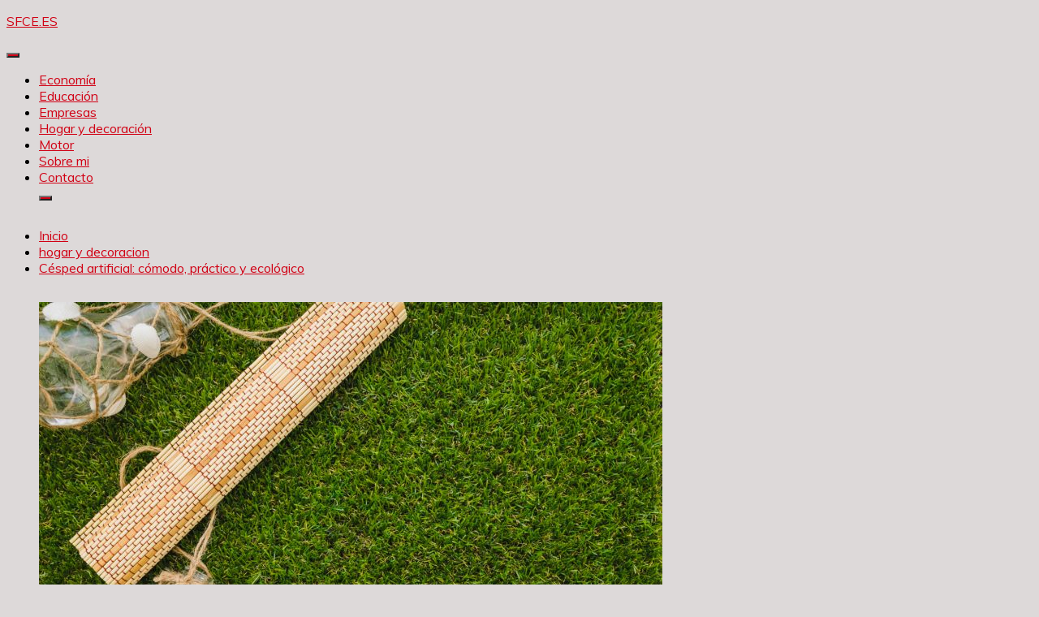

--- FILE ---
content_type: text/html; charset=UTF-8
request_url: https://sfce.es/hogar-y-decoracion/cesped-artificial-comodo-practico-y-ecologico/
body_size: 18503
content:
<!doctype html>
<html lang="es">
<head>
	<meta charset="UTF-8">
	<meta name="viewport" content="width=device-width, initial-scale=1">
	<link rel="profile" href="https://gmpg.org/xfn/11">

	<meta name='robots' content='index, follow, max-image-preview:large, max-snippet:-1, max-video-preview:-1' />
	<style>img:is([sizes="auto" i], [sizes^="auto," i]) { contain-intrinsic-size: 3000px 1500px }</style>
	
	<!-- This site is optimized with the Yoast SEO plugin v23.8 - https://yoast.com/wordpress/plugins/seo/ -->
	<title>▷ Césped artificial: cómodo, práctico y ecológico | Actualizado enero 2026</title>
	<meta name="description" content="➤ Césped artificial: cómodo, práctico y ecológico ☝ La empresa InterCésped ofrece a sus clientes un tipo exclusivo de césped artificial diseñado con materiales reciclables, que facilita un diseño de ... ➤" />
	<link rel="canonical" href="https://sfce.es/hogar-y-decoracion/cesped-artificial-comodo-practico-y-ecologico/" />
	<meta property="og:locale" content="es_ES" />
	<meta property="og:type" content="article" />
	<meta property="og:title" content="▷ Césped artificial: cómodo, práctico y ecológico | Actualizado enero 2026" />
	<meta property="og:description" content="➤ Césped artificial: cómodo, práctico y ecológico ☝ La empresa InterCésped ofrece a sus clientes un tipo exclusivo de césped artificial diseñado con materiales reciclables, que facilita un diseño de ... ➤" />
	<meta property="og:url" content="https://sfce.es/hogar-y-decoracion/cesped-artificial-comodo-practico-y-ecologico/" />
	<meta property="og:site_name" content="SFCE.ES" />
	<meta property="article:published_time" content="2022-12-29T08:06:27+00:00" />
	<meta property="og:image" content="https://sfce.es/wp-content/uploads/2022/12/Cesped-artificial-comodo-practico-y-ecologico.jpg" />
	<meta property="og:image:width" content="768" />
	<meta property="og:image:height" content="512" />
	<meta property="og:image:type" content="image/jpeg" />
	<meta name="author" content="Patricia Gómez" />
	<meta name="twitter:card" content="summary_large_image" />
	<meta name="twitter:label1" content="Escrito por" />
	<meta name="twitter:data1" content="Patricia Gómez" />
	<meta name="twitter:label2" content="Tiempo de lectura" />
	<meta name="twitter:data2" content="3 minutos" />
	<script type="application/ld+json" class="yoast-schema-graph">{"@context":"https://schema.org","@graph":[{"@type":"Article","@id":"https://sfce.es/hogar-y-decoracion/cesped-artificial-comodo-practico-y-ecologico/#article","isPartOf":{"@id":"https://sfce.es/hogar-y-decoracion/cesped-artificial-comodo-practico-y-ecologico/"},"author":{"name":"Patricia Gómez","@id":"https://sfce.es/#/schema/person/740643886ef33becf88b02d0a094c269"},"headline":"Césped artificial: cómodo, práctico y ecológico","datePublished":"2022-12-29T08:06:27+00:00","dateModified":"2022-12-29T08:06:27+00:00","mainEntityOfPage":{"@id":"https://sfce.es/hogar-y-decoracion/cesped-artificial-comodo-practico-y-ecologico/"},"wordCount":611,"publisher":{"@id":"https://sfce.es/#organization"},"image":{"@id":"https://sfce.es/hogar-y-decoracion/cesped-artificial-comodo-practico-y-ecologico/#primaryimage"},"thumbnailUrl":"https://sfce.es/wp-content/uploads/2022/12/Cesped-artificial-comodo-practico-y-ecologico.jpg","articleSection":["hogar y decoracion"],"inLanguage":"es"},{"@type":"WebPage","@id":"https://sfce.es/hogar-y-decoracion/cesped-artificial-comodo-practico-y-ecologico/","url":"https://sfce.es/hogar-y-decoracion/cesped-artificial-comodo-practico-y-ecologico/","name":"▷ Césped artificial: cómodo, práctico y ecológico | Actualizado enero 2026","isPartOf":{"@id":"https://sfce.es/#website"},"primaryImageOfPage":{"@id":"https://sfce.es/hogar-y-decoracion/cesped-artificial-comodo-practico-y-ecologico/#primaryimage"},"image":{"@id":"https://sfce.es/hogar-y-decoracion/cesped-artificial-comodo-practico-y-ecologico/#primaryimage"},"thumbnailUrl":"https://sfce.es/wp-content/uploads/2022/12/Cesped-artificial-comodo-practico-y-ecologico.jpg","datePublished":"2022-12-29T08:06:27+00:00","dateModified":"2022-12-29T08:06:27+00:00","description":"➤ Césped artificial: cómodo, práctico y ecológico ☝ La empresa InterCésped ofrece a sus clientes un tipo exclusivo de césped artificial diseñado con materiales reciclables, que facilita un diseño de ... ➤","breadcrumb":{"@id":"https://sfce.es/hogar-y-decoracion/cesped-artificial-comodo-practico-y-ecologico/#breadcrumb"},"inLanguage":"es","potentialAction":[{"@type":"ReadAction","target":["https://sfce.es/hogar-y-decoracion/cesped-artificial-comodo-practico-y-ecologico/"]}]},{"@type":"ImageObject","inLanguage":"es","@id":"https://sfce.es/hogar-y-decoracion/cesped-artificial-comodo-practico-y-ecologico/#primaryimage","url":"https://sfce.es/wp-content/uploads/2022/12/Cesped-artificial-comodo-practico-y-ecologico.jpg","contentUrl":"https://sfce.es/wp-content/uploads/2022/12/Cesped-artificial-comodo-practico-y-ecologico.jpg","width":768,"height":512},{"@type":"BreadcrumbList","@id":"https://sfce.es/hogar-y-decoracion/cesped-artificial-comodo-practico-y-ecologico/#breadcrumb","itemListElement":[{"@type":"ListItem","position":1,"name":"Portada","item":"https://sfce.es/"},{"@type":"ListItem","position":2,"name":"Césped artificial: cómodo, práctico y ecológico"}]},{"@type":"WebSite","@id":"https://sfce.es/#website","url":"https://sfce.es/","name":"SFCE.ES","description":"","publisher":{"@id":"https://sfce.es/#organization"},"potentialAction":[{"@type":"SearchAction","target":{"@type":"EntryPoint","urlTemplate":"https://sfce.es/?s={search_term_string}"},"query-input":{"@type":"PropertyValueSpecification","valueRequired":true,"valueName":"search_term_string"}}],"inLanguage":"es"},{"@type":"Organization","@id":"https://sfce.es/#organization","name":"sfce.es","url":"https://sfce.es/","logo":{"@type":"ImageObject","inLanguage":"es","@id":"https://sfce.es/#/schema/logo/image/","url":"https://sfce.es/wp-content/uploads/2021/09/logo.jpg","contentUrl":"https://sfce.es/wp-content/uploads/2021/09/logo.jpg","width":75,"height":75,"caption":"sfce.es"},"image":{"@id":"https://sfce.es/#/schema/logo/image/"}},{"@type":"Person","@id":"https://sfce.es/#/schema/person/740643886ef33becf88b02d0a094c269","name":"Patricia Gómez","image":{"@type":"ImageObject","inLanguage":"es","@id":"https://sfce.es/#/schema/person/image/","url":"https://secure.gravatar.com/avatar/e36af88ed1fa1ee75f8714bcea7c90ce?s=96&d=mm&r=g","contentUrl":"https://secure.gravatar.com/avatar/e36af88ed1fa1ee75f8714bcea7c90ce?s=96&d=mm&r=g","caption":"Patricia Gómez"},"description":"Bienvenid@, soy Patricia Gómez y te invito a leer mi blog de interés.","sameAs":["https://sfce.es"]}]}</script>
	<!-- / Yoast SEO plugin. -->


<link rel='dns-prefetch' href='//fonts.googleapis.com' />
<script>
window._wpemojiSettings = {"baseUrl":"https:\/\/s.w.org\/images\/core\/emoji\/15.0.3\/72x72\/","ext":".png","svgUrl":"https:\/\/s.w.org\/images\/core\/emoji\/15.0.3\/svg\/","svgExt":".svg","source":{"concatemoji":"https:\/\/sfce.es\/wp-includes\/js\/wp-emoji-release.min.js?ver=6.7.4"}};
/*! This file is auto-generated */
!function(i,n){var o,s,e;function c(e){try{var t={supportTests:e,timestamp:(new Date).valueOf()};sessionStorage.setItem(o,JSON.stringify(t))}catch(e){}}function p(e,t,n){e.clearRect(0,0,e.canvas.width,e.canvas.height),e.fillText(t,0,0);var t=new Uint32Array(e.getImageData(0,0,e.canvas.width,e.canvas.height).data),r=(e.clearRect(0,0,e.canvas.width,e.canvas.height),e.fillText(n,0,0),new Uint32Array(e.getImageData(0,0,e.canvas.width,e.canvas.height).data));return t.every(function(e,t){return e===r[t]})}function u(e,t,n){switch(t){case"flag":return n(e,"\ud83c\udff3\ufe0f\u200d\u26a7\ufe0f","\ud83c\udff3\ufe0f\u200b\u26a7\ufe0f")?!1:!n(e,"\ud83c\uddfa\ud83c\uddf3","\ud83c\uddfa\u200b\ud83c\uddf3")&&!n(e,"\ud83c\udff4\udb40\udc67\udb40\udc62\udb40\udc65\udb40\udc6e\udb40\udc67\udb40\udc7f","\ud83c\udff4\u200b\udb40\udc67\u200b\udb40\udc62\u200b\udb40\udc65\u200b\udb40\udc6e\u200b\udb40\udc67\u200b\udb40\udc7f");case"emoji":return!n(e,"\ud83d\udc26\u200d\u2b1b","\ud83d\udc26\u200b\u2b1b")}return!1}function f(e,t,n){var r="undefined"!=typeof WorkerGlobalScope&&self instanceof WorkerGlobalScope?new OffscreenCanvas(300,150):i.createElement("canvas"),a=r.getContext("2d",{willReadFrequently:!0}),o=(a.textBaseline="top",a.font="600 32px Arial",{});return e.forEach(function(e){o[e]=t(a,e,n)}),o}function t(e){var t=i.createElement("script");t.src=e,t.defer=!0,i.head.appendChild(t)}"undefined"!=typeof Promise&&(o="wpEmojiSettingsSupports",s=["flag","emoji"],n.supports={everything:!0,everythingExceptFlag:!0},e=new Promise(function(e){i.addEventListener("DOMContentLoaded",e,{once:!0})}),new Promise(function(t){var n=function(){try{var e=JSON.parse(sessionStorage.getItem(o));if("object"==typeof e&&"number"==typeof e.timestamp&&(new Date).valueOf()<e.timestamp+604800&&"object"==typeof e.supportTests)return e.supportTests}catch(e){}return null}();if(!n){if("undefined"!=typeof Worker&&"undefined"!=typeof OffscreenCanvas&&"undefined"!=typeof URL&&URL.createObjectURL&&"undefined"!=typeof Blob)try{var e="postMessage("+f.toString()+"("+[JSON.stringify(s),u.toString(),p.toString()].join(",")+"));",r=new Blob([e],{type:"text/javascript"}),a=new Worker(URL.createObjectURL(r),{name:"wpTestEmojiSupports"});return void(a.onmessage=function(e){c(n=e.data),a.terminate(),t(n)})}catch(e){}c(n=f(s,u,p))}t(n)}).then(function(e){for(var t in e)n.supports[t]=e[t],n.supports.everything=n.supports.everything&&n.supports[t],"flag"!==t&&(n.supports.everythingExceptFlag=n.supports.everythingExceptFlag&&n.supports[t]);n.supports.everythingExceptFlag=n.supports.everythingExceptFlag&&!n.supports.flag,n.DOMReady=!1,n.readyCallback=function(){n.DOMReady=!0}}).then(function(){return e}).then(function(){var e;n.supports.everything||(n.readyCallback(),(e=n.source||{}).concatemoji?t(e.concatemoji):e.wpemoji&&e.twemoji&&(t(e.twemoji),t(e.wpemoji)))}))}((window,document),window._wpemojiSettings);
</script>
<style id='wp-emoji-styles-inline-css'>

	img.wp-smiley, img.emoji {
		display: inline !important;
		border: none !important;
		box-shadow: none !important;
		height: 1em !important;
		width: 1em !important;
		margin: 0 0.07em !important;
		vertical-align: -0.1em !important;
		background: none !important;
		padding: 0 !important;
	}
</style>
<link rel='stylesheet' id='wp-block-library-css' href='https://sfce.es/wp-includes/css/dist/block-library/style.min.css?ver=6.7.4' media='all' />
<style id='wp-block-library-theme-inline-css'>
.wp-block-audio :where(figcaption){color:#555;font-size:13px;text-align:center}.is-dark-theme .wp-block-audio :where(figcaption){color:#ffffffa6}.wp-block-audio{margin:0 0 1em}.wp-block-code{border:1px solid #ccc;border-radius:4px;font-family:Menlo,Consolas,monaco,monospace;padding:.8em 1em}.wp-block-embed :where(figcaption){color:#555;font-size:13px;text-align:center}.is-dark-theme .wp-block-embed :where(figcaption){color:#ffffffa6}.wp-block-embed{margin:0 0 1em}.blocks-gallery-caption{color:#555;font-size:13px;text-align:center}.is-dark-theme .blocks-gallery-caption{color:#ffffffa6}:root :where(.wp-block-image figcaption){color:#555;font-size:13px;text-align:center}.is-dark-theme :root :where(.wp-block-image figcaption){color:#ffffffa6}.wp-block-image{margin:0 0 1em}.wp-block-pullquote{border-bottom:4px solid;border-top:4px solid;color:currentColor;margin-bottom:1.75em}.wp-block-pullquote cite,.wp-block-pullquote footer,.wp-block-pullquote__citation{color:currentColor;font-size:.8125em;font-style:normal;text-transform:uppercase}.wp-block-quote{border-left:.25em solid;margin:0 0 1.75em;padding-left:1em}.wp-block-quote cite,.wp-block-quote footer{color:currentColor;font-size:.8125em;font-style:normal;position:relative}.wp-block-quote:where(.has-text-align-right){border-left:none;border-right:.25em solid;padding-left:0;padding-right:1em}.wp-block-quote:where(.has-text-align-center){border:none;padding-left:0}.wp-block-quote.is-large,.wp-block-quote.is-style-large,.wp-block-quote:where(.is-style-plain){border:none}.wp-block-search .wp-block-search__label{font-weight:700}.wp-block-search__button{border:1px solid #ccc;padding:.375em .625em}:where(.wp-block-group.has-background){padding:1.25em 2.375em}.wp-block-separator.has-css-opacity{opacity:.4}.wp-block-separator{border:none;border-bottom:2px solid;margin-left:auto;margin-right:auto}.wp-block-separator.has-alpha-channel-opacity{opacity:1}.wp-block-separator:not(.is-style-wide):not(.is-style-dots){width:100px}.wp-block-separator.has-background:not(.is-style-dots){border-bottom:none;height:1px}.wp-block-separator.has-background:not(.is-style-wide):not(.is-style-dots){height:2px}.wp-block-table{margin:0 0 1em}.wp-block-table td,.wp-block-table th{word-break:normal}.wp-block-table :where(figcaption){color:#555;font-size:13px;text-align:center}.is-dark-theme .wp-block-table :where(figcaption){color:#ffffffa6}.wp-block-video :where(figcaption){color:#555;font-size:13px;text-align:center}.is-dark-theme .wp-block-video :where(figcaption){color:#ffffffa6}.wp-block-video{margin:0 0 1em}:root :where(.wp-block-template-part.has-background){margin-bottom:0;margin-top:0;padding:1.25em 2.375em}
</style>
<style id='classic-theme-styles-inline-css'>
/*! This file is auto-generated */
.wp-block-button__link{color:#fff;background-color:#32373c;border-radius:9999px;box-shadow:none;text-decoration:none;padding:calc(.667em + 2px) calc(1.333em + 2px);font-size:1.125em}.wp-block-file__button{background:#32373c;color:#fff;text-decoration:none}
</style>
<style id='global-styles-inline-css'>
:root{--wp--preset--aspect-ratio--square: 1;--wp--preset--aspect-ratio--4-3: 4/3;--wp--preset--aspect-ratio--3-4: 3/4;--wp--preset--aspect-ratio--3-2: 3/2;--wp--preset--aspect-ratio--2-3: 2/3;--wp--preset--aspect-ratio--16-9: 16/9;--wp--preset--aspect-ratio--9-16: 9/16;--wp--preset--color--black: #000000;--wp--preset--color--cyan-bluish-gray: #abb8c3;--wp--preset--color--white: #ffffff;--wp--preset--color--pale-pink: #f78da7;--wp--preset--color--vivid-red: #cf2e2e;--wp--preset--color--luminous-vivid-orange: #ff6900;--wp--preset--color--luminous-vivid-amber: #fcb900;--wp--preset--color--light-green-cyan: #7bdcb5;--wp--preset--color--vivid-green-cyan: #00d084;--wp--preset--color--pale-cyan-blue: #8ed1fc;--wp--preset--color--vivid-cyan-blue: #0693e3;--wp--preset--color--vivid-purple: #9b51e0;--wp--preset--gradient--vivid-cyan-blue-to-vivid-purple: linear-gradient(135deg,rgba(6,147,227,1) 0%,rgb(155,81,224) 100%);--wp--preset--gradient--light-green-cyan-to-vivid-green-cyan: linear-gradient(135deg,rgb(122,220,180) 0%,rgb(0,208,130) 100%);--wp--preset--gradient--luminous-vivid-amber-to-luminous-vivid-orange: linear-gradient(135deg,rgba(252,185,0,1) 0%,rgba(255,105,0,1) 100%);--wp--preset--gradient--luminous-vivid-orange-to-vivid-red: linear-gradient(135deg,rgba(255,105,0,1) 0%,rgb(207,46,46) 100%);--wp--preset--gradient--very-light-gray-to-cyan-bluish-gray: linear-gradient(135deg,rgb(238,238,238) 0%,rgb(169,184,195) 100%);--wp--preset--gradient--cool-to-warm-spectrum: linear-gradient(135deg,rgb(74,234,220) 0%,rgb(151,120,209) 20%,rgb(207,42,186) 40%,rgb(238,44,130) 60%,rgb(251,105,98) 80%,rgb(254,248,76) 100%);--wp--preset--gradient--blush-light-purple: linear-gradient(135deg,rgb(255,206,236) 0%,rgb(152,150,240) 100%);--wp--preset--gradient--blush-bordeaux: linear-gradient(135deg,rgb(254,205,165) 0%,rgb(254,45,45) 50%,rgb(107,0,62) 100%);--wp--preset--gradient--luminous-dusk: linear-gradient(135deg,rgb(255,203,112) 0%,rgb(199,81,192) 50%,rgb(65,88,208) 100%);--wp--preset--gradient--pale-ocean: linear-gradient(135deg,rgb(255,245,203) 0%,rgb(182,227,212) 50%,rgb(51,167,181) 100%);--wp--preset--gradient--electric-grass: linear-gradient(135deg,rgb(202,248,128) 0%,rgb(113,206,126) 100%);--wp--preset--gradient--midnight: linear-gradient(135deg,rgb(2,3,129) 0%,rgb(40,116,252) 100%);--wp--preset--font-size--small: 16px;--wp--preset--font-size--medium: 20px;--wp--preset--font-size--large: 25px;--wp--preset--font-size--x-large: 42px;--wp--preset--font-size--larger: 35px;--wp--preset--spacing--20: 0.44rem;--wp--preset--spacing--30: 0.67rem;--wp--preset--spacing--40: 1rem;--wp--preset--spacing--50: 1.5rem;--wp--preset--spacing--60: 2.25rem;--wp--preset--spacing--70: 3.38rem;--wp--preset--spacing--80: 5.06rem;--wp--preset--shadow--natural: 6px 6px 9px rgba(0, 0, 0, 0.2);--wp--preset--shadow--deep: 12px 12px 50px rgba(0, 0, 0, 0.4);--wp--preset--shadow--sharp: 6px 6px 0px rgba(0, 0, 0, 0.2);--wp--preset--shadow--outlined: 6px 6px 0px -3px rgba(255, 255, 255, 1), 6px 6px rgba(0, 0, 0, 1);--wp--preset--shadow--crisp: 6px 6px 0px rgba(0, 0, 0, 1);}:where(.is-layout-flex){gap: 0.5em;}:where(.is-layout-grid){gap: 0.5em;}body .is-layout-flex{display: flex;}.is-layout-flex{flex-wrap: wrap;align-items: center;}.is-layout-flex > :is(*, div){margin: 0;}body .is-layout-grid{display: grid;}.is-layout-grid > :is(*, div){margin: 0;}:where(.wp-block-columns.is-layout-flex){gap: 2em;}:where(.wp-block-columns.is-layout-grid){gap: 2em;}:where(.wp-block-post-template.is-layout-flex){gap: 1.25em;}:where(.wp-block-post-template.is-layout-grid){gap: 1.25em;}.has-black-color{color: var(--wp--preset--color--black) !important;}.has-cyan-bluish-gray-color{color: var(--wp--preset--color--cyan-bluish-gray) !important;}.has-white-color{color: var(--wp--preset--color--white) !important;}.has-pale-pink-color{color: var(--wp--preset--color--pale-pink) !important;}.has-vivid-red-color{color: var(--wp--preset--color--vivid-red) !important;}.has-luminous-vivid-orange-color{color: var(--wp--preset--color--luminous-vivid-orange) !important;}.has-luminous-vivid-amber-color{color: var(--wp--preset--color--luminous-vivid-amber) !important;}.has-light-green-cyan-color{color: var(--wp--preset--color--light-green-cyan) !important;}.has-vivid-green-cyan-color{color: var(--wp--preset--color--vivid-green-cyan) !important;}.has-pale-cyan-blue-color{color: var(--wp--preset--color--pale-cyan-blue) !important;}.has-vivid-cyan-blue-color{color: var(--wp--preset--color--vivid-cyan-blue) !important;}.has-vivid-purple-color{color: var(--wp--preset--color--vivid-purple) !important;}.has-black-background-color{background-color: var(--wp--preset--color--black) !important;}.has-cyan-bluish-gray-background-color{background-color: var(--wp--preset--color--cyan-bluish-gray) !important;}.has-white-background-color{background-color: var(--wp--preset--color--white) !important;}.has-pale-pink-background-color{background-color: var(--wp--preset--color--pale-pink) !important;}.has-vivid-red-background-color{background-color: var(--wp--preset--color--vivid-red) !important;}.has-luminous-vivid-orange-background-color{background-color: var(--wp--preset--color--luminous-vivid-orange) !important;}.has-luminous-vivid-amber-background-color{background-color: var(--wp--preset--color--luminous-vivid-amber) !important;}.has-light-green-cyan-background-color{background-color: var(--wp--preset--color--light-green-cyan) !important;}.has-vivid-green-cyan-background-color{background-color: var(--wp--preset--color--vivid-green-cyan) !important;}.has-pale-cyan-blue-background-color{background-color: var(--wp--preset--color--pale-cyan-blue) !important;}.has-vivid-cyan-blue-background-color{background-color: var(--wp--preset--color--vivid-cyan-blue) !important;}.has-vivid-purple-background-color{background-color: var(--wp--preset--color--vivid-purple) !important;}.has-black-border-color{border-color: var(--wp--preset--color--black) !important;}.has-cyan-bluish-gray-border-color{border-color: var(--wp--preset--color--cyan-bluish-gray) !important;}.has-white-border-color{border-color: var(--wp--preset--color--white) !important;}.has-pale-pink-border-color{border-color: var(--wp--preset--color--pale-pink) !important;}.has-vivid-red-border-color{border-color: var(--wp--preset--color--vivid-red) !important;}.has-luminous-vivid-orange-border-color{border-color: var(--wp--preset--color--luminous-vivid-orange) !important;}.has-luminous-vivid-amber-border-color{border-color: var(--wp--preset--color--luminous-vivid-amber) !important;}.has-light-green-cyan-border-color{border-color: var(--wp--preset--color--light-green-cyan) !important;}.has-vivid-green-cyan-border-color{border-color: var(--wp--preset--color--vivid-green-cyan) !important;}.has-pale-cyan-blue-border-color{border-color: var(--wp--preset--color--pale-cyan-blue) !important;}.has-vivid-cyan-blue-border-color{border-color: var(--wp--preset--color--vivid-cyan-blue) !important;}.has-vivid-purple-border-color{border-color: var(--wp--preset--color--vivid-purple) !important;}.has-vivid-cyan-blue-to-vivid-purple-gradient-background{background: var(--wp--preset--gradient--vivid-cyan-blue-to-vivid-purple) !important;}.has-light-green-cyan-to-vivid-green-cyan-gradient-background{background: var(--wp--preset--gradient--light-green-cyan-to-vivid-green-cyan) !important;}.has-luminous-vivid-amber-to-luminous-vivid-orange-gradient-background{background: var(--wp--preset--gradient--luminous-vivid-amber-to-luminous-vivid-orange) !important;}.has-luminous-vivid-orange-to-vivid-red-gradient-background{background: var(--wp--preset--gradient--luminous-vivid-orange-to-vivid-red) !important;}.has-very-light-gray-to-cyan-bluish-gray-gradient-background{background: var(--wp--preset--gradient--very-light-gray-to-cyan-bluish-gray) !important;}.has-cool-to-warm-spectrum-gradient-background{background: var(--wp--preset--gradient--cool-to-warm-spectrum) !important;}.has-blush-light-purple-gradient-background{background: var(--wp--preset--gradient--blush-light-purple) !important;}.has-blush-bordeaux-gradient-background{background: var(--wp--preset--gradient--blush-bordeaux) !important;}.has-luminous-dusk-gradient-background{background: var(--wp--preset--gradient--luminous-dusk) !important;}.has-pale-ocean-gradient-background{background: var(--wp--preset--gradient--pale-ocean) !important;}.has-electric-grass-gradient-background{background: var(--wp--preset--gradient--electric-grass) !important;}.has-midnight-gradient-background{background: var(--wp--preset--gradient--midnight) !important;}.has-small-font-size{font-size: var(--wp--preset--font-size--small) !important;}.has-medium-font-size{font-size: var(--wp--preset--font-size--medium) !important;}.has-large-font-size{font-size: var(--wp--preset--font-size--large) !important;}.has-x-large-font-size{font-size: var(--wp--preset--font-size--x-large) !important;}
:where(.wp-block-post-template.is-layout-flex){gap: 1.25em;}:where(.wp-block-post-template.is-layout-grid){gap: 1.25em;}
:where(.wp-block-columns.is-layout-flex){gap: 2em;}:where(.wp-block-columns.is-layout-grid){gap: 2em;}
:root :where(.wp-block-pullquote){font-size: 1.5em;line-height: 1.6;}
</style>
<link rel='stylesheet' id='toc-screen-css' href='https://sfce.es/wp-content/plugins/table-of-contents-plus/screen.min.css?ver=2411' media='all' />
<link rel='stylesheet' id='cmplz-general-css' href='https://sfce.es/wp-content/plugins/complianz-gdpr/assets/css/cookieblocker.min.css?ver=1731924804' media='all' />
<link rel='stylesheet' id='Muli:400,300italic,300-css' href='//fonts.googleapis.com/css?family=Muli%3A400%2C300italic%2C300&#038;ver=6.7.4' media='all' />
<link rel='stylesheet' id='Poppins:400,500,600,700-css' href='//fonts.googleapis.com/css?family=Poppins%3A400%2C500%2C600%2C700&#038;ver=6.7.4' media='all' />
<link rel='stylesheet' id='font-awesome-4-css' href='https://sfce.es/wp-content/themes/fairy/candidthemes/assets/framework/Font-Awesome/css/font-awesome.min.css?ver=1.4.2' media='all' />
<link rel='stylesheet' id='slick-css' href='https://sfce.es/wp-content/themes/fairy/candidthemes/assets/framework/slick/slick.css?ver=1.4.2' media='all' />
<link rel='stylesheet' id='slick-theme-css' href='https://sfce.es/wp-content/themes/fairy/candidthemes/assets/framework/slick/slick-theme.css?ver=1.4.2' media='all' />
<link rel='stylesheet' id='fairy-style-css' href='https://sfce.es/wp-content/themes/fairy/style.css?ver=1.4.2' media='all' />
<style id='fairy-style-inline-css'>
.primary-color, p a, h1 a, h2 a, h3 a, h4 a, h5 a, .author-title a, figure a, table a, span a, strong a, li a, h1 a, .btn-primary-border, .main-navigation #primary-menu > li > a:hover, .widget-area .widget a:hover, .widget-area .widget a:focus, .card-bg-image .card_body a:hover, .main-navigation #primary-menu > li.focus > a, .card-blog-post .category-label-group a:hover, .card_title a:hover, .card-blog-post .entry-meta a:hover, .site-title a:visited, .post-navigation .nav-links > * a:hover, .post-navigation .nav-links > * a:focus, .wp-block-button.is-style-outline .wp-block-button__link, .error-404-title, .ct-dark-mode a:hover, .ct-dark-mode .widget ul li a:hover, .ct-dark-mode .widget-area .widget ul li a:hover, .ct-dark-mode .post-navigation .nav-links > * a, .ct-dark-mode .author-wrapper .author-title a, .ct-dark-mode .wp-calendar-nav a, .site-footer a:hover, .top-header-toggle-btn, .woocommerce ul.products li.product .woocommerce-loop-category__title:hover, .woocommerce ul.products li.product .woocommerce-loop-product__title:hover, .woocommerce ul.products li.product h3:hover, .entry-content dl a, .entry-content table a, .entry-content ul a, .breadcrumb-trail .trial-items a:hover, .breadcrumbs ul a:hover, .breadcrumb-trail .trial-items .trial-end a, .breadcrumbs ul li:last-child a, .comment-list .comment .comment-body a, .comment-list .comment .comment-body .comment-metadata a.comment-edit-link { color: #d10014; }.primary-bg, .btn-primary, .main-navigation ul ul a, #secondary .widget .widget-title:after, .search-form .search-submit, .category-label-group a:after, .posts-navigation .nav-links a, .category-label-group.bg-label a, .wp-block-button__link, .wp-block-button.is-style-outline .wp-block-button__link:hover, button, input[type="button"], input[type="reset"], input[type="submit"], .pagination .page-numbers.current, .pagination .page-numbers:hover, table #today, .tagcloud .tag-cloud-link:hover, .footer-go-to-top, .woocommerce ul.products li.product .button,
.woocommerce #respond input#submit.alt, .woocommerce a.button.alt, .woocommerce button.button.alt, .woocommerce input.button.alt,
.woocommerce #respond input#submit.alt.disabled, .woocommerce #respond input#submit.alt.disabled:hover, .woocommerce #respond input#submit.alt:disabled, .woocommerce #respond input#submit.alt:disabled:hover, .woocommerce #respond input#submit.alt:disabled[disabled], .woocommerce #respond input#submit.alt:disabled[disabled]:hover, .woocommerce a.button.alt.disabled, .woocommerce a.button.alt.disabled:hover, .woocommerce a.button.alt:disabled, .woocommerce a.button.alt:disabled:hover, .woocommerce a.button.alt:disabled[disabled], .woocommerce a.button.alt:disabled[disabled]:hover, .woocommerce button.button.alt.disabled, .woocommerce button.button.alt.disabled:hover, .woocommerce button.button.alt:disabled, .woocommerce button.button.alt:disabled:hover, .woocommerce button.button.alt:disabled[disabled], .woocommerce button.button.alt:disabled[disabled]:hover, .woocommerce input.button.alt.disabled, .woocommerce input.button.alt.disabled:hover, .woocommerce input.button.alt:disabled, .woocommerce input.button.alt:disabled:hover, .woocommerce input.button.alt:disabled[disabled], .woocommerce input.button.alt:disabled[disabled]:hover, .woocommerce .widget_price_filter .ui-slider .ui-slider-range, .woocommerce .widget_price_filter .ui-slider .ui-slider-handle, .fairy-menu-social li a[href*="mailto:"], .ajax-pagination .show-more { background-color: #d10014; }.primary-border, .btn-primary-border, .site-header-v2,.wp-block-button.is-style-outline .wp-block-button__link, .site-header-bottom, .ajax-pagination .show-more { border-color: #d10014; }a:focus, button.slick-arrow:focus, input[type=text]:focus, input[type=email]:focus, input[type=password]:focus, input[type=search]:focus, input[type=file]:focus, input[type=number]:focus, input[type=datetime]:focus, input[type=url]:focus, select:focus, textarea:focus { outline-color: #d10014; }.entry-content a { text-decoration-color: #d10014; }.post-thumbnail a:focus img, .card_media a:focus img, article.sticky .card-blog-post { border-color: #d10014; }.site-title, .site-title a, h1.site-title a, p.site-title a,  .site-title a:visited { color: #d10014; }.site-description { color: #404040; }
                    .card-bg-image:after, .card-bg-image.card-promo .card_media a:after{
                    background-image: linear-gradient(45deg, rgba(209, 0, 20, 0.5), rgba(0, 0, 0, 0.5));
                    }
                    
                    .entry-content a{
                   text-decoration: underline;
                    }
                    body, button, input, select, optgroup, textarea { font-family: 'Muli'; }h1, h2, h3, h4, h5, h6, .entry-content h1 { font-family: 'Poppins'; }
</style>
<script src="https://sfce.es/wp-includes/js/jquery/jquery.min.js?ver=3.7.1" id="jquery-core-js"></script>
<script src="https://sfce.es/wp-includes/js/jquery/jquery-migrate.min.js?ver=3.4.1" id="jquery-migrate-js"></script>
<link rel="https://api.w.org/" href="https://sfce.es/wp-json/" /><link rel="alternate" title="JSON" type="application/json" href="https://sfce.es/wp-json/wp/v2/posts/119709" /><link rel="EditURI" type="application/rsd+xml" title="RSD" href="https://sfce.es/xmlrpc.php?rsd" />
<meta name="generator" content="WordPress 6.7.4" />
<link rel='shortlink' href='https://sfce.es/?p=119709' />
<link rel="alternate" title="oEmbed (JSON)" type="application/json+oembed" href="https://sfce.es/wp-json/oembed/1.0/embed?url=https%3A%2F%2Fsfce.es%2Fhogar-y-decoracion%2Fcesped-artificial-comodo-practico-y-ecologico%2F" />
<link rel="alternate" title="oEmbed (XML)" type="text/xml+oembed" href="https://sfce.es/wp-json/oembed/1.0/embed?url=https%3A%2F%2Fsfce.es%2Fhogar-y-decoracion%2Fcesped-artificial-comodo-practico-y-ecologico%2F&#038;format=xml" />
			<style>.cmplz-hidden {
					display: none !important;
				}</style><style id="custom-background-css">
body.custom-background { background-color: #ddd9d9; }
</style>
	<style type="text/css">.saboxplugin-wrap{-webkit-box-sizing:border-box;-moz-box-sizing:border-box;-ms-box-sizing:border-box;box-sizing:border-box;border:1px solid #eee;width:100%;clear:both;display:block;overflow:hidden;word-wrap:break-word;position:relative}.saboxplugin-wrap .saboxplugin-gravatar{float:left;padding:0 20px 20px 20px}.saboxplugin-wrap .saboxplugin-gravatar img{max-width:100px;height:auto;border-radius:0;}.saboxplugin-wrap .saboxplugin-authorname{font-size:18px;line-height:1;margin:20px 0 0 20px;display:block}.saboxplugin-wrap .saboxplugin-authorname a{text-decoration:none}.saboxplugin-wrap .saboxplugin-authorname a:focus{outline:0}.saboxplugin-wrap .saboxplugin-desc{display:block;margin:5px 20px}.saboxplugin-wrap .saboxplugin-desc a{text-decoration:underline}.saboxplugin-wrap .saboxplugin-desc p{margin:5px 0 12px}.saboxplugin-wrap .saboxplugin-web{margin:0 20px 15px;text-align:left}.saboxplugin-wrap .sab-web-position{text-align:right}.saboxplugin-wrap .saboxplugin-web a{color:#ccc;text-decoration:none}.saboxplugin-wrap .saboxplugin-socials{position:relative;display:block;background:#fcfcfc;padding:5px;border-top:1px solid #eee}.saboxplugin-wrap .saboxplugin-socials a svg{width:20px;height:20px}.saboxplugin-wrap .saboxplugin-socials a svg .st2{fill:#fff; transform-origin:center center;}.saboxplugin-wrap .saboxplugin-socials a svg .st1{fill:rgba(0,0,0,.3)}.saboxplugin-wrap .saboxplugin-socials a:hover{opacity:.8;-webkit-transition:opacity .4s;-moz-transition:opacity .4s;-o-transition:opacity .4s;transition:opacity .4s;box-shadow:none!important;-webkit-box-shadow:none!important}.saboxplugin-wrap .saboxplugin-socials .saboxplugin-icon-color{box-shadow:none;padding:0;border:0;-webkit-transition:opacity .4s;-moz-transition:opacity .4s;-o-transition:opacity .4s;transition:opacity .4s;display:inline-block;color:#fff;font-size:0;text-decoration:inherit;margin:5px;-webkit-border-radius:0;-moz-border-radius:0;-ms-border-radius:0;-o-border-radius:0;border-radius:0;overflow:hidden}.saboxplugin-wrap .saboxplugin-socials .saboxplugin-icon-grey{text-decoration:inherit;box-shadow:none;position:relative;display:-moz-inline-stack;display:inline-block;vertical-align:middle;zoom:1;margin:10px 5px;color:#444;fill:#444}.clearfix:after,.clearfix:before{content:' ';display:table;line-height:0;clear:both}.ie7 .clearfix{zoom:1}.saboxplugin-socials.sabox-colored .saboxplugin-icon-color .sab-twitch{border-color:#38245c}.saboxplugin-socials.sabox-colored .saboxplugin-icon-color .sab-addthis{border-color:#e91c00}.saboxplugin-socials.sabox-colored .saboxplugin-icon-color .sab-behance{border-color:#003eb0}.saboxplugin-socials.sabox-colored .saboxplugin-icon-color .sab-delicious{border-color:#06c}.saboxplugin-socials.sabox-colored .saboxplugin-icon-color .sab-deviantart{border-color:#036824}.saboxplugin-socials.sabox-colored .saboxplugin-icon-color .sab-digg{border-color:#00327c}.saboxplugin-socials.sabox-colored .saboxplugin-icon-color .sab-dribbble{border-color:#ba1655}.saboxplugin-socials.sabox-colored .saboxplugin-icon-color .sab-facebook{border-color:#1e2e4f}.saboxplugin-socials.sabox-colored .saboxplugin-icon-color .sab-flickr{border-color:#003576}.saboxplugin-socials.sabox-colored .saboxplugin-icon-color .sab-github{border-color:#264874}.saboxplugin-socials.sabox-colored .saboxplugin-icon-color .sab-google{border-color:#0b51c5}.saboxplugin-socials.sabox-colored .saboxplugin-icon-color .sab-googleplus{border-color:#96271a}.saboxplugin-socials.sabox-colored .saboxplugin-icon-color .sab-html5{border-color:#902e13}.saboxplugin-socials.sabox-colored .saboxplugin-icon-color .sab-instagram{border-color:#1630aa}.saboxplugin-socials.sabox-colored .saboxplugin-icon-color .sab-linkedin{border-color:#00344f}.saboxplugin-socials.sabox-colored .saboxplugin-icon-color .sab-pinterest{border-color:#5b040e}.saboxplugin-socials.sabox-colored .saboxplugin-icon-color .sab-reddit{border-color:#992900}.saboxplugin-socials.sabox-colored .saboxplugin-icon-color .sab-rss{border-color:#a43b0a}.saboxplugin-socials.sabox-colored .saboxplugin-icon-color .sab-sharethis{border-color:#5d8420}.saboxplugin-socials.sabox-colored .saboxplugin-icon-color .sab-skype{border-color:#00658a}.saboxplugin-socials.sabox-colored .saboxplugin-icon-color .sab-soundcloud{border-color:#995200}.saboxplugin-socials.sabox-colored .saboxplugin-icon-color .sab-spotify{border-color:#0f612c}.saboxplugin-socials.sabox-colored .saboxplugin-icon-color .sab-stackoverflow{border-color:#a95009}.saboxplugin-socials.sabox-colored .saboxplugin-icon-color .sab-steam{border-color:#006388}.saboxplugin-socials.sabox-colored .saboxplugin-icon-color .sab-user_email{border-color:#b84e05}.saboxplugin-socials.sabox-colored .saboxplugin-icon-color .sab-stumbleUpon{border-color:#9b280e}.saboxplugin-socials.sabox-colored .saboxplugin-icon-color .sab-tumblr{border-color:#10151b}.saboxplugin-socials.sabox-colored .saboxplugin-icon-color .sab-twitter{border-color:#0967a0}.saboxplugin-socials.sabox-colored .saboxplugin-icon-color .sab-vimeo{border-color:#0d7091}.saboxplugin-socials.sabox-colored .saboxplugin-icon-color .sab-windows{border-color:#003f71}.saboxplugin-socials.sabox-colored .saboxplugin-icon-color .sab-whatsapp{border-color:#003f71}.saboxplugin-socials.sabox-colored .saboxplugin-icon-color .sab-wordpress{border-color:#0f3647}.saboxplugin-socials.sabox-colored .saboxplugin-icon-color .sab-yahoo{border-color:#14002d}.saboxplugin-socials.sabox-colored .saboxplugin-icon-color .sab-youtube{border-color:#900}.saboxplugin-socials.sabox-colored .saboxplugin-icon-color .sab-xing{border-color:#000202}.saboxplugin-socials.sabox-colored .saboxplugin-icon-color .sab-mixcloud{border-color:#2475a0}.saboxplugin-socials.sabox-colored .saboxplugin-icon-color .sab-vk{border-color:#243549}.saboxplugin-socials.sabox-colored .saboxplugin-icon-color .sab-medium{border-color:#00452c}.saboxplugin-socials.sabox-colored .saboxplugin-icon-color .sab-quora{border-color:#420e00}.saboxplugin-socials.sabox-colored .saboxplugin-icon-color .sab-meetup{border-color:#9b181c}.saboxplugin-socials.sabox-colored .saboxplugin-icon-color .sab-goodreads{border-color:#000}.saboxplugin-socials.sabox-colored .saboxplugin-icon-color .sab-snapchat{border-color:#999700}.saboxplugin-socials.sabox-colored .saboxplugin-icon-color .sab-500px{border-color:#00557f}.saboxplugin-socials.sabox-colored .saboxplugin-icon-color .sab-mastodont{border-color:#185886}.sabox-plus-item{margin-bottom:20px}@media screen and (max-width:480px){.saboxplugin-wrap{text-align:center}.saboxplugin-wrap .saboxplugin-gravatar{float:none;padding:20px 0;text-align:center;margin:0 auto;display:block}.saboxplugin-wrap .saboxplugin-gravatar img{float:none;display:inline-block;display:-moz-inline-stack;vertical-align:middle;zoom:1}.saboxplugin-wrap .saboxplugin-desc{margin:0 10px 20px;text-align:center}.saboxplugin-wrap .saboxplugin-authorname{text-align:center;margin:10px 0 20px}}body .saboxplugin-authorname a,body .saboxplugin-authorname a:hover{box-shadow:none;-webkit-box-shadow:none}a.sab-profile-edit{font-size:16px!important;line-height:1!important}.sab-edit-settings a,a.sab-profile-edit{color:#0073aa!important;box-shadow:none!important;-webkit-box-shadow:none!important}.sab-edit-settings{margin-right:15px;position:absolute;right:0;z-index:2;bottom:10px;line-height:20px}.sab-edit-settings i{margin-left:5px}.saboxplugin-socials{line-height:1!important}.rtl .saboxplugin-wrap .saboxplugin-gravatar{float:right}.rtl .saboxplugin-wrap .saboxplugin-authorname{display:flex;align-items:center}.rtl .saboxplugin-wrap .saboxplugin-authorname .sab-profile-edit{margin-right:10px}.rtl .sab-edit-settings{right:auto;left:0}img.sab-custom-avatar{max-width:75px;}.saboxplugin-wrap {margin-top:0px; margin-bottom:0px; padding: 0px 0px }.saboxplugin-wrap .saboxplugin-authorname {font-size:18px; line-height:25px;}.saboxplugin-wrap .saboxplugin-desc p, .saboxplugin-wrap .saboxplugin-desc {font-size:14px !important; line-height:21px !important;}.saboxplugin-wrap .saboxplugin-web {font-size:14px;}.saboxplugin-wrap .saboxplugin-socials a svg {width:18px;height:18px;}</style><link rel="icon" href="https://sfce.es/wp-content/uploads/2021/09/favicon.png" sizes="32x32" />
<link rel="icon" href="https://sfce.es/wp-content/uploads/2021/09/favicon.png" sizes="192x192" />
<link rel="apple-touch-icon" href="https://sfce.es/wp-content/uploads/2021/09/favicon.png" />
<meta name="msapplication-TileImage" content="https://sfce.es/wp-content/uploads/2021/09/favicon.png" />
</head>

<body data-cmplz=1 class="post-template-default single single-post postid-119709 single-format-standard custom-background wp-embed-responsive ct-sticky-sidebar fairy-fontawesome-version-4">
<div id="page" class="site">
        <a class="skip-link screen-reader-text" href="#content">Saltar al contenido</a>
            <header id="masthead" class="site-header text-center site-header-v2">
            
        <div id="site-nav-wrap">
            <section id="site-navigation" class="site-header-top header-main-bar" >
                <div class="container">
                    <div class="row">
                        <div class="col-1-1">
                                    <div class="site-branding">
                            <p class="site-title"><a href="https://sfce.es/" rel="home">SFCE.ES</a></p>
                    </div><!-- .site-branding -->

        <button id="menu-toggle-button" class="menu-toggle" aria-controls="primary-menu" aria-expanded="false">
            <span class="line"></span>
            <span class="line"></span>
            <span class="line"></span>
        </button>
                            </div>

                    </div>
                </div>
            </section>

            <section class="site-header-bottom ">
                <div class="container">
                            <nav class="main-navigation">
            <ul id="primary-menu" class="nav navbar-nav nav-menu justify-content-center">
                <li id="menu-item-45" class="menu-item menu-item-type-taxonomy menu-item-object-category menu-item-45"><a href="https://sfce.es/economia/">Economía</a></li>
<li id="menu-item-46" class="menu-item menu-item-type-taxonomy menu-item-object-category menu-item-46"><a href="https://sfce.es/educacion/">Educación</a></li>
<li id="menu-item-47" class="menu-item menu-item-type-taxonomy menu-item-object-category menu-item-47"><a href="https://sfce.es/empresas/">Empresas</a></li>
<li id="menu-item-48" class="menu-item menu-item-type-taxonomy menu-item-object-category current-post-ancestor current-menu-parent current-post-parent menu-item-48"><a href="https://sfce.es/hogar-y-decoracion/">Hogar y decoración</a></li>
<li id="menu-item-49" class="menu-item menu-item-type-taxonomy menu-item-object-category menu-item-49"><a href="https://sfce.es/motor/">Motor</a></li>
<li id="menu-item-51" class="menu-item menu-item-type-post_type menu-item-object-page menu-item-51"><a href="https://sfce.es/sobre-mi/">Sobre mi</a></li>
<li id="menu-item-50" class="menu-item menu-item-type-post_type menu-item-object-page menu-item-50"><a href="https://sfce.es/contacto/">Contacto</a></li>
                <button class="close_nav"><i class="fa fa-times"></i></button>
            </ul>
        </nav><!-- #site-navigation -->

                </div>
            </section>
        </div>
            </header><!-- #masthead -->
    <div id="content" class="site-content">
    <main class="site-main">
        <section class="single-section sec-spacing">
            <div class="container">
                                <div class="row ">
                    <div id="primary" class="col-1-1 col-md-2-3">

                                        <div class="fairy-breadcrumb-wrapper">
                    <div class='breadcrumbs init-animate clearfix'><div id='fairy-breadcrumbs' class='clearfix'><div role="navigation" aria-label="Migas de pan" class="breadcrumb-trail breadcrumbs" itemprop="breadcrumb"><ul class="trail-items" itemscope itemtype="http://schema.org/BreadcrumbList"><meta name="numberOfItems" content="3" /><meta name="itemListOrder" content="Ascending" /><li itemprop="itemListElement" itemscope itemtype="http://schema.org/ListItem" class="trail-item trail-begin"><a href="https://sfce.es/" rel="home" itemprop="item"><span itemprop="name">Inicio</span></a><meta itemprop="position" content="1" /></li><li itemprop="itemListElement" itemscope itemtype="http://schema.org/ListItem" class="trail-item"><a href="https://sfce.es/hogar-y-decoracion/" itemprop="item"><span itemprop="name">hogar y decoracion</span></a><meta itemprop="position" content="2" /></li><li itemprop="itemListElement" itemscope itemtype="http://schema.org/ListItem" class="trail-item trail-end"><a href="https://sfce.es/hogar-y-decoracion/cesped-artificial-comodo-practico-y-ecologico/" itemprop="item"><span itemprop="name">Césped artificial: cómodo, práctico y ecológico</span></a><meta itemprop="position" content="3" /></li></ul></div></div></div>                </div>

                        
<article id="post-119709" class="post-119709 post type-post status-publish format-standard has-post-thumbnail hentry category-hogar-y-decoracion">
    <!-- for full single column card layout add [.card-full-width] class -->
    <div class="card card-blog-post card-full-width card-single-article">
                <figure class="card_media">
                
            <div class="post-thumbnail">
                <img width="768" height="512" src="https://sfce.es/wp-content/uploads/2022/12/Cesped-artificial-comodo-practico-y-ecologico.jpg" class="attachment-post-thumbnail size-post-thumbnail wp-post-image" alt="" decoding="async" fetchpriority="high" />            </div><!-- .post-thumbnail -->

                </figure>
                    <div class="card_body">
            <div>
            <div class="category-label-group"><span class="cat-links"><a class="ct-cat-item-5" href="https://sfce.es/hogar-y-decoracion/"  rel="category tag">hogar y decoracion</a> </span></div>

            <h1 class="card_title">Césped artificial: cómodo, práctico y ecológico</h1>                            <div class="entry-meta">
                    <span class="posted-on"><i class="fa fa-calendar"></i><a href="https://sfce.es/hogar-y-decoracion/cesped-artificial-comodo-practico-y-ecologico/" rel="bookmark"><time class="entry-date published updated" datetime="2022-12-29T10:06:27+02:00">diciembre 29, 2022</time></a></span><span class="byline"> <span class="author vcard"><i class="fa fa-user"></i><a class="url fn n" href="https://sfce.es/author/patricia-gomez/">Patricia Gómez</a></span></span>                </div><!-- .entry-meta -->
                        </div>

            <div class="entry-content">
                <p><strong>La empresa InterCésped ofrece a sus clientes un tipo exclusivo de césped artificial diseñado con materiales reciclables, que facilita un diseño de jardines personalizado, práctico y confortable.</strong></p>
<p>Los jardines de las casas son espacios al aire libre que permiten un desahogo en esos meses de calor para disfrutar del aire libre, de barbacoas y, para algunos, incluso de tener una piscina donde darse un baño refrescante.</p>
<p>Son lugares destinados a la reunión para toda la familia o amigos, por eso resulta tan importante que esté decorado con buen gusto.</p>
<p>En los últimos años, empresas como <a href="https://intercespedartificial.com/">InterCésped artificial</a>, ofrecen a sus clientes una herramienta que se ha convertido en tendencia por su <strong>versatilidad, practicidad y comodidad</strong> que, además, añade otra cualidad que hasta ahora, es posible, que no hayamos tenido en cuenta cómo es ser un <strong>producto ecológico</strong>.</p>
<p>Estamos hablando del césped artificial, un complemento que permite a las familias disponer de un espacio exterior bien diseñado, con una decoración original y única y que permite crear espacios personalizados y fáciles de mantener.</p>
<h2><strong>Por qué decimos que el césped artificial es ecológico</strong></h2>
<p>Puede que para algunos pensar que el césped artificial es ecológico sea una contradicción, ya que es un tipo de césped que se fabrica y, por lo tanto, algo de impacto debe tener en el medio ambiente.</p>
<p>Sin embargo, pensando a la larga, hay que reconocer que el césped artificial permite un uso más responsable de los recursos, ya que <strong>no es necesario regar todos los días</strong> para mantenerlo en buen estado como pasa con el natural, con lo que se estaría <strong>ahorrando en agua</strong>, un recurso esencial sobre todo en lugares donde la sequía puede ser causante de muchos problemas.</p>
<div style="clear:both; margin-top:0em; margin-bottom:1em;"><a href="https://sfce.es/hogar-y-decoracion/salones-de-belleza-en-zaragoza/" target="_blank" rel="dofollow" class="ud2f8117bf6a2b45e92f0ef05440e4805"><!-- INLINE RELATED POSTS 1/3 //--><style> .ud2f8117bf6a2b45e92f0ef05440e4805 { padding:0px; margin: 0; padding-top:1em!important; padding-bottom:1em!important; width:100%; display: block; font-weight:bold; background-color:#ECF0F1; border:0!important; border-left:4px solid #C0392B!important; text-decoration:none; } .ud2f8117bf6a2b45e92f0ef05440e4805:active, .ud2f8117bf6a2b45e92f0ef05440e4805:hover { opacity: 1; transition: opacity 250ms; webkit-transition: opacity 250ms; text-decoration:none; } .ud2f8117bf6a2b45e92f0ef05440e4805 { transition: background-color 250ms; webkit-transition: background-color 250ms; opacity: 1; transition: opacity 250ms; webkit-transition: opacity 250ms; } .ud2f8117bf6a2b45e92f0ef05440e4805 .ctaText { font-weight:bold; color:inherit; text-decoration:none; font-size: 16px; } .ud2f8117bf6a2b45e92f0ef05440e4805 .postTitle { color:inherit; text-decoration: underline!important; font-size: 16px; } .ud2f8117bf6a2b45e92f0ef05440e4805:hover .postTitle { text-decoration: underline!important; } </style><div style="padding-left:1em; padding-right:1em;"><span class="ctaText">Leer más</span>&nbsp; <span class="postTitle">Salones de belleza en zaragoza</span></div></a></div><p>Por otro lado, al césped artificial <strong>no hay que estar manteniéndolo usando pesticidas o productos químicos</strong> para evitar problemas con las plagas, con lo que se elimina el uso de artículos de jardinería que pueden ser peligrosos para el medio ambiente.</p>
<p>Y si esto es poco, la empresa <strong>InterCésped</strong> fabrica su propio césped artificial utilizando <strong>innovadores materiales reciclables y sostenibles</strong>, que facilitan una instalación más profesional y ecofriendly.</p>
<h2><strong>Césped artificial, la herramienta que necesitas para tu jardín</strong></h2>
<p>La concienciación de la sociedad con la protección y cuidado del medio ambiente, ha traído consigo muchos cambios que, a la larga, resultarán positivos tanto para mejorar el entorno como la calidad de vida de las personas.</p>
<p>Uno de esos cambios es que las empresas se han marcado como objetivo ofrecer a sus clientes productos que, además de ser de máxima calidad, se unen a su necesidad de ser <strong>respetuosos con el medio ambiente</strong>.</p>
<p>El esfuerzo de todos puede ayudar a revertir, en parte, los malos efectos creados hasta ahora por la contaminación y el uso poco responsable de recursos.</p>
<p>Pero ser conscientes de la necesidad de proteger el medio ambiente puede ir de la mano con disponer de espacios <strong>bien diseñados, cómodos y prácticos</strong> gracias al <a href="https://intercespedartificial.com/cesped-artificial-madrid/">césped artificial en Madrid</a> fabricado por la empresa profesional <strong>InterCésped</strong>.</p>
<p>Esta empresa ha conseguido a través del uso de materiales ecológicos un <strong>sistema exclusivo de fabricación e instalación</strong> que permite disponer de un jardín personalizado, de gran belleza y que resulta cómodo y funcional a la vez que mantienes tu conciencia tranquila al saber que es ecológico.</p>
<div class="saboxplugin-wrap" itemtype="http://schema.org/Person" itemscope itemprop="author"><div class="saboxplugin-tab"><div class="saboxplugin-gravatar"><img decoding="async" src="https://sfce.es/wp-content/uploads/2022/05/retrato-patricia.jpg" width="100"  height="100" alt="" itemprop="image"></div><div class="saboxplugin-authorname"><a href="https://sfce.es/author/patricia-gomez/" class="vcard author" rel="author"><span class="fn">Patricia Gómez</span></a></div><div class="saboxplugin-desc"><div itemprop="description"><p>Bienvenid@, soy Patricia Gómez y te invito a leer mi blog de interés.</p>
<div style="clear:both; margin-top:0em; margin-bottom:1em;"><a href="https://sfce.es/hogar-y-decoracion/hacer-cojines-para-sofa/" target="_blank" rel="dofollow" class="u737dc0bbb5ae23e4dda7f2fdb3185373"><!-- INLINE RELATED POSTS 2/3 //--><style> .u737dc0bbb5ae23e4dda7f2fdb3185373 { padding:0px; margin: 0; padding-top:1em!important; padding-bottom:1em!important; width:100%; display: block; font-weight:bold; background-color:#ECF0F1; border:0!important; border-left:4px solid #C0392B!important; text-decoration:none; } .u737dc0bbb5ae23e4dda7f2fdb3185373:active, .u737dc0bbb5ae23e4dda7f2fdb3185373:hover { opacity: 1; transition: opacity 250ms; webkit-transition: opacity 250ms; text-decoration:none; } .u737dc0bbb5ae23e4dda7f2fdb3185373 { transition: background-color 250ms; webkit-transition: background-color 250ms; opacity: 1; transition: opacity 250ms; webkit-transition: opacity 250ms; } .u737dc0bbb5ae23e4dda7f2fdb3185373 .ctaText { font-weight:bold; color:inherit; text-decoration:none; font-size: 16px; } .u737dc0bbb5ae23e4dda7f2fdb3185373 .postTitle { color:inherit; text-decoration: underline!important; font-size: 16px; } .u737dc0bbb5ae23e4dda7f2fdb3185373:hover .postTitle { text-decoration: underline!important; } </style><div style="padding-left:1em; padding-right:1em;"><span class="ctaText">Leer más</span>&nbsp; <span class="postTitle">Hacer cojines para sofa</span></div></a></div></div></div><div class="clearfix"></div></div></div>            </div>
            

        </div>
    </div>
                    <div class="related-post">
                                            <h2 class="post-title">Entradas relacionadas</h2>
                                        <div class="row">
                                                        <div class="col-1-1 col-sm-1-2 col-md-1-2">
                                    <div class="card card-blog-post card-full-width">
                                                                                    <figure class="card_media">
                                                <a href="https://sfce.es/hogar-y-decoracion/aerotermia-una-solucion-sostenible-para-el-hogar-moderno/">
                                                    <img width="800" height="600" src="https://sfce.es/wp-content/uploads/2024/11/Aerotermia-Una-solucion-sostenible-para-el-hogar-moderno-800x600.jpg" class="attachment-fairy-medium size-fairy-medium wp-post-image" alt="Aerotermia Una solución sostenible para el hogar moderno" decoding="async" />                                                </a>
                                            </figure>
                                                                                <div class="card_body">
                                            <div class="category-label-group"><span class="cat-links"><a class="ct-cat-item-5" href="https://sfce.es/hogar-y-decoracion/"  rel="category tag">hogar y decoracion</a> </span></div>                                            <h4 class="card_title">
                                                <a href="https://sfce.es/hogar-y-decoracion/aerotermia-una-solucion-sostenible-para-el-hogar-moderno/">
                                                    Aerotermia: Una solución sostenible para el hogar moderno                                                </a>
                                            </h4>
                                            <div class="entry-meta">
                                                <span class="posted-on"><i class="fa fa-calendar"></i><a href="https://sfce.es/hogar-y-decoracion/aerotermia-una-solucion-sostenible-para-el-hogar-moderno/" rel="bookmark"><time class="entry-date published updated" datetime="2024-11-27T15:20:36+02:00">noviembre 27, 2024</time></a></span><span class="byline"> <span class="author vcard"><i class="fa fa-user"></i><a class="url fn n" href="https://sfce.es/author/patricia-gomez/">Patricia Gómez</a></span></span>                                            </div>
                                        </div>
                                    </div>
                                </div>
                                                            <div class="col-1-1 col-sm-1-2 col-md-1-2">
                                    <div class="card card-blog-post card-full-width">
                                                                                    <figure class="card_media">
                                                <a href="https://sfce.es/hogar-y-decoracion/decora-tu-hogar-para-crear-estancias-acogedoras-en-invierno/">
                                                    <img width="800" height="600" src="https://sfce.es/wp-content/uploads/2024/11/Decora-tu-hogar-para-crear-estancias-acogedoras-en-invierno-800x600.jpg" class="attachment-fairy-medium size-fairy-medium wp-post-image" alt="Decora tu hogar para crear estancias acogedoras en invierno" decoding="async" loading="lazy" />                                                </a>
                                            </figure>
                                                                                <div class="card_body">
                                            <div class="category-label-group"><span class="cat-links"><a class="ct-cat-item-5" href="https://sfce.es/hogar-y-decoracion/"  rel="category tag">hogar y decoracion</a> </span></div>                                            <h4 class="card_title">
                                                <a href="https://sfce.es/hogar-y-decoracion/decora-tu-hogar-para-crear-estancias-acogedoras-en-invierno/">
                                                    Decora tu hogar para crear estancias acogedoras en invierno                                                </a>
                                            </h4>
                                            <div class="entry-meta">
                                                <span class="posted-on"><i class="fa fa-calendar"></i><a href="https://sfce.es/hogar-y-decoracion/decora-tu-hogar-para-crear-estancias-acogedoras-en-invierno/" rel="bookmark"><time class="entry-date published updated" datetime="2024-11-27T10:04:47+02:00">noviembre 27, 2024</time></a></span><span class="byline"> <span class="author vcard"><i class="fa fa-user"></i><a class="url fn n" href="https://sfce.es/author/patricia-gomez/">Patricia Gómez</a></span></span>                                            </div>
                                        </div>
                                    </div>
                                </div>
                                                </div>

                                </div> <!-- .related-post -->
                <!-- Related Post Code Here -->

</article><!-- #post-119709 -->

	<nav class="navigation post-navigation" aria-label="Entradas">
		<h2 class="screen-reader-text">Navegación de entradas</h2>
		<div class="nav-links"><div class="nav-previous"><a href="https://sfce.es/hogar-y-decoracion/quieres-sorprender-a-tus-invitados-pon-una-food-truck-en-tu-evento/" rel="prev"><span class="nav-subtitle">Anterior:</span> <span class="nav-title">¿Quieres sorprender a tus invitados? Pon una food truck en tu evento</span></a></div><div class="nav-next"><a href="https://sfce.es/economia/cambios-en-la-decoracion-de-tu-local-hostelero-que-ayudaran-a-atraer-clientes/" rel="next"><span class="nav-subtitle">Siguiente:</span> <span class="nav-title">Cambios en la decoración de tu local hostelero que ayudarán a atraer clientes</span></a></div></div>
	</nav>                    </div>
                                            <div id="secondary" class="col-12 col-md-1-3 col-lg-1-3">
                            
<aside class="widget-area">
	
		<section id="recent-posts-2" class="widget widget_recent_entries">
		<h2 class="widget-title">Últimos Artículos</h2>
		<ul>
											<li>
					<a href="https://sfce.es/empresas/el-rol-del-abogado-en-la-resolucion-de-conflictos/">El rol del abogado en la resolución de conflictos</a>
									</li>
											<li>
					<a href="https://sfce.es/empresas/beneficios-energeticos-de-la-rehabilitacion-de-edificios/">Beneficios energéticos de la rehabilitación de edificios</a>
									</li>
											<li>
					<a href="https://sfce.es/empresas/retos-de-team-building-que-ayudan-a-crear-equipos-fuertes-y-comprometidos/">Retos de team building que ayudan a crear equipos fuertes y comprometidos</a>
									</li>
											<li>
					<a href="https://sfce.es/empresas/necesito-lana-de-acero-donde-comprar-productos-de-calidad/">Necesito lana de acero: dónde comprar productos de calidad</a>
									</li>
											<li>
					<a href="https://sfce.es/hogar-y-decoracion/aerotermia-una-solucion-sostenible-para-el-hogar-moderno/">Aerotermia: Una solución sostenible para el hogar moderno</a>
									</li>
											<li>
					<a href="https://sfce.es/hogar-y-decoracion/decora-tu-hogar-para-crear-estancias-acogedoras-en-invierno/">Decora tu hogar para crear estancias acogedoras en invierno</a>
									</li>
											<li>
					<a href="https://sfce.es/hogar-y-decoracion/toldos-en-invierno-cosas-a-tener-en-cuenta-para-protegerlo/">Toldos en invierno: Cosas a tener en cuenta para protegerlo</a>
									</li>
											<li>
					<a href="https://sfce.es/hogar-y-decoracion/vas-a-comprar-un-piso-mejor-acompanado-de-un-arquitecto/">¿Vas a comprar un piso? Mejor acompañado de un arquitecto</a>
									</li>
											<li>
					<a href="https://sfce.es/economia/que-hace-que-un-asesor-hipotecario-se-gane-la-confianza-de-sus-clientes/">¿Qué hace que un asesor hipotecario se gane la confianza de sus clientes?</a>
									</li>
											<li>
					<a href="https://sfce.es/hogar-y-decoracion/como-conseguir-una-decoracion-moderna-en-el-dormitorio/">Cómo conseguir una decoración moderna en el dormitorio</a>
									</li>
											<li>
					<a href="https://sfce.es/hogar-y-decoracion/por-que-automatizar-la-puerta-de-tu-garaje/">Por qué automatizar la puerta de tu garaje</a>
									</li>
											<li>
					<a href="https://sfce.es/hogar-y-decoracion/proyecto-integral-de-arquitectura-mas-sencillo-con-un-estudio-profesional/">Proyecto integral de arquitectura, más sencillo con un estudio profesional</a>
									</li>
											<li>
					<a href="https://sfce.es/hogar-y-decoracion/objetivos-a-cumplir-con-una-reforma-integral-de-la-vivienda/">Objetivos a cumplir con una reforma integral de la vivienda</a>
									</li>
											<li>
					<a href="https://sfce.es/hogar-y-decoracion/el-sofa-y-su-importancia-en-la-decoracion-del-salon/">El sofá y su importancia en la decoración del salón</a>
									</li>
											<li>
					<a href="https://sfce.es/hogar-y-decoracion/arquitectura-holistica-mas-que-una-vivienda-un-proyecto-de-vida/">Arquitectura holística: Más que una vivienda, un proyecto de vida</a>
									</li>
											<li>
					<a href="https://sfce.es/empresas/una-planificacion-eficiente-clave-para-que-tu-evento-cause-sensacion/">Una planificación eficiente, clave para que tu evento cause sensación</a>
									</li>
											<li>
					<a href="https://sfce.es/empresas/emprendedor-centrate-en-lo-que-de-veras-te-importa/">Emprendedor, céntrate en lo que de veras te importa</a>
									</li>
											<li>
					<a href="https://sfce.es/empresas/en-conflictos-con-la-empresa-un-abogado-laboral-tiene-mucho-que-decir/">En conflictos con la empresa, un abogado laboral tiene mucho que decir</a>
									</li>
											<li>
					<a href="https://sfce.es/empresas/experiencias-unicas-al-amanecer-en-ciudad-de-mexico/">Experiencias únicas al amanecer en Ciudad de México</a>
									</li>
											<li>
					<a href="https://sfce.es/educacion/la-vuelta-al-cole-mas-de-moda-con-ana-hidalgo/">La vuelta al cole más de moda con Ana Hidalgo</a>
									</li>
											<li>
					<a href="https://sfce.es/educacion/el-nuevo-proposito-para-septiembre-que-puedes-lograr-con-exito/">El nuevo propósito para septiembre que puedes lograr con éxito</a>
									</li>
											<li>
					<a href="https://sfce.es/hogar-y-decoracion/descubre-cuanto-vale-tu-casa-comodamente-y-gratis/">Descubre cuánto vale tu casa cómodamente y gratis</a>
									</li>
											<li>
					<a href="https://sfce.es/hogar-y-decoracion/como-crear-espacios-acogedores-y-funcionales-en-tu-hogar/">Cómo crear espacios acogedores y funcionales en tu hogar</a>
									</li>
											<li>
					<a href="https://sfce.es/empresas/organiza-un-baby-shower-inolvidable/">Organiza un baby shower inolvidable</a>
									</li>
											<li>
					<a href="https://sfce.es/hogar-y-decoracion/una-nueva-experiencia-para-transformar-los-espacios-de-tu-hogar/">Una nueva experiencia para transformar los espacios de tu hogar</a>
									</li>
					</ul>

		</section></aside><!-- #secondary -->
                        </div>
                                        </div>

            </div>
        </section>
    </main><!-- #main -->

</div> <!-- #content -->

	<footer id="colophon" class="site-footer">
                    <section class="site-footer-top">
                <div class="container">
                    <div class="row">
                                                    <div class="col-12 col-sm-1-1 col-md-1-3">
                                <section id="nav_menu-2" class="widget widget_nav_menu"><h2 class="widget-title">Textos legales</h2><div class="menu-textos-legales-container"><ul id="menu-textos-legales" class="menu"><li id="menu-item-52" class="menu-item menu-item-type-post_type menu-item-object-page menu-item-privacy-policy menu-item-52"><a rel="privacy-policy" href="https://sfce.es/politica-de-privacidad/">Política de Privacidad</a></li>
<li id="menu-item-53" class="menu-item menu-item-type-post_type menu-item-object-page menu-item-53"><a href="https://sfce.es/aviso-legal/">Aviso Legal</a></li>
<li id="menu-item-54" class="menu-item menu-item-type-post_type menu-item-object-page menu-item-54"><a href="https://sfce.es/politica-de-cookies/">Política de Cookies</a></li>
</ul></div></section>                            </div>
                                                </div>
                </div>
            </section>
            		<section class="site-footer-bottom">
			<div class="container">
                <div class="fairy-menu-social">
                                    </div>
                            <div class="site-reserved text-center">
                Todos los derechos reservados 2024.            </div>
                <div class="site-info text-center">
            <a href="https://es.wordpress.org/">
                Funciona gracias a WordPress            </a>
            <span class="sep"> | </span>
            Tema: Fairy por <a href="http://www.candidthemes.com/">Candid Themes</a>.        </div><!-- .site-info -->
    			</div>
		</section>
	</footer><!-- #colophon -->
</div><!-- #page -->


<!-- Consent Management powered by Complianz | GDPR/CCPA Cookie Consent https://wordpress.org/plugins/complianz-gdpr -->
<div id="cmplz-cookiebanner-container"><div class="cmplz-cookiebanner cmplz-hidden banner-1 bottom-right-view-preferences optin cmplz-center cmplz-categories-type-view-preferences" aria-modal="true" data-nosnippet="true" role="dialog" aria-live="polite" aria-labelledby="cmplz-header-1-optin" aria-describedby="cmplz-message-1-optin">
	<div class="cmplz-header">
		<div class="cmplz-logo"></div>
		<div class="cmplz-title" id="cmplz-header-1-optin">Gestionar el consentimiento de las cookies</div>
		<div class="cmplz-close" tabindex="0" role="button" aria-label="Cerrar ventana">
			<svg aria-hidden="true" focusable="false" data-prefix="fas" data-icon="times" class="svg-inline--fa fa-times fa-w-11" role="img" xmlns="http://www.w3.org/2000/svg" viewBox="0 0 352 512"><path fill="currentColor" d="M242.72 256l100.07-100.07c12.28-12.28 12.28-32.19 0-44.48l-22.24-22.24c-12.28-12.28-32.19-12.28-44.48 0L176 189.28 75.93 89.21c-12.28-12.28-32.19-12.28-44.48 0L9.21 111.45c-12.28 12.28-12.28 32.19 0 44.48L109.28 256 9.21 356.07c-12.28 12.28-12.28 32.19 0 44.48l22.24 22.24c12.28 12.28 32.2 12.28 44.48 0L176 322.72l100.07 100.07c12.28 12.28 32.2 12.28 44.48 0l22.24-22.24c12.28-12.28 12.28-32.19 0-44.48L242.72 256z"></path></svg>
		</div>
	</div>

	<div class="cmplz-divider cmplz-divider-header"></div>
	<div class="cmplz-body">
		<div class="cmplz-message" id="cmplz-message-1-optin">Este sitio web usa cookies de analítica anónimas, propias para su correcto funcionamiento y de publicidad. Nuestros <a href="https://support.google.com/adsense/answer/9012903">socios</a> (incluido Google) pueden almacenar, compartir y gestionar tus datos para ofrecer anuncios personalizados. Puedes aceptar o personalizar tu configuración.</div>
		<!-- categories start -->
		<div class="cmplz-categories">
			<details class="cmplz-category cmplz-functional" >
				<summary>
						<span class="cmplz-category-header">
							<span class="cmplz-category-title">Funcional</span>
							<span class='cmplz-always-active'>
								<span class="cmplz-banner-checkbox">
									<input type="checkbox"
										   id="cmplz-functional-optin"
										   data-category="cmplz_functional"
										   class="cmplz-consent-checkbox cmplz-functional"
										   size="40"
										   value="1"/>
									<label class="cmplz-label" for="cmplz-functional-optin" tabindex="0"><span class="screen-reader-text">Funcional</span></label>
								</span>
								Siempre activo							</span>
							<span class="cmplz-icon cmplz-open">
								<svg xmlns="http://www.w3.org/2000/svg" viewBox="0 0 448 512"  height="18" ><path d="M224 416c-8.188 0-16.38-3.125-22.62-9.375l-192-192c-12.5-12.5-12.5-32.75 0-45.25s32.75-12.5 45.25 0L224 338.8l169.4-169.4c12.5-12.5 32.75-12.5 45.25 0s12.5 32.75 0 45.25l-192 192C240.4 412.9 232.2 416 224 416z"/></svg>
							</span>
						</span>
				</summary>
				<div class="cmplz-description">
					<span class="cmplz-description-functional">El almacenamiento o acceso técnico es estrictamente necesario para el propósito legítimo de permitir el uso de un servicio específico explícitamente solicitado por el abonado o usuario, o con el único propósito de llevar a cabo la transmisión de una comunicación a través de una red de comunicaciones electrónicas.</span>
				</div>
			</details>

			<details class="cmplz-category cmplz-preferences" >
				<summary>
						<span class="cmplz-category-header">
							<span class="cmplz-category-title">Preferencias</span>
							<span class="cmplz-banner-checkbox">
								<input type="checkbox"
									   id="cmplz-preferences-optin"
									   data-category="cmplz_preferences"
									   class="cmplz-consent-checkbox cmplz-preferences"
									   size="40"
									   value="1"/>
								<label class="cmplz-label" for="cmplz-preferences-optin" tabindex="0"><span class="screen-reader-text">Preferencias</span></label>
							</span>
							<span class="cmplz-icon cmplz-open">
								<svg xmlns="http://www.w3.org/2000/svg" viewBox="0 0 448 512"  height="18" ><path d="M224 416c-8.188 0-16.38-3.125-22.62-9.375l-192-192c-12.5-12.5-12.5-32.75 0-45.25s32.75-12.5 45.25 0L224 338.8l169.4-169.4c12.5-12.5 32.75-12.5 45.25 0s12.5 32.75 0 45.25l-192 192C240.4 412.9 232.2 416 224 416z"/></svg>
							</span>
						</span>
				</summary>
				<div class="cmplz-description">
					<span class="cmplz-description-preferences">El almacenamiento o acceso técnico es necesario para la finalidad legítima de almacenar preferencias no solicitadas por el abonado o usuario.</span>
				</div>
			</details>

			<details class="cmplz-category cmplz-statistics" >
				<summary>
						<span class="cmplz-category-header">
							<span class="cmplz-category-title">Estadísticas</span>
							<span class="cmplz-banner-checkbox">
								<input type="checkbox"
									   id="cmplz-statistics-optin"
									   data-category="cmplz_statistics"
									   class="cmplz-consent-checkbox cmplz-statistics"
									   size="40"
									   value="1"/>
								<label class="cmplz-label" for="cmplz-statistics-optin" tabindex="0"><span class="screen-reader-text">Estadísticas</span></label>
							</span>
							<span class="cmplz-icon cmplz-open">
								<svg xmlns="http://www.w3.org/2000/svg" viewBox="0 0 448 512"  height="18" ><path d="M224 416c-8.188 0-16.38-3.125-22.62-9.375l-192-192c-12.5-12.5-12.5-32.75 0-45.25s32.75-12.5 45.25 0L224 338.8l169.4-169.4c12.5-12.5 32.75-12.5 45.25 0s12.5 32.75 0 45.25l-192 192C240.4 412.9 232.2 416 224 416z"/></svg>
							</span>
						</span>
				</summary>
				<div class="cmplz-description">
					<span class="cmplz-description-statistics">El almacenamiento o acceso técnico que es utilizado exclusivamente con fines estadísticos.</span>
					<span class="cmplz-description-statistics-anonymous">El almacenamiento o acceso técnico que se utiliza exclusivamente con fines estadísticos anónimos. Sin un requerimiento, el cumplimiento voluntario por parte de tu Proveedor de servicios de Internet, o los registros adicionales de un tercero, la información almacenada o recuperada sólo para este propósito no se puede utilizar para identificarte.</span>
				</div>
			</details>
			<details class="cmplz-category cmplz-marketing" >
				<summary>
						<span class="cmplz-category-header">
							<span class="cmplz-category-title">Marketing</span>
							<span class="cmplz-banner-checkbox">
								<input type="checkbox"
									   id="cmplz-marketing-optin"
									   data-category="cmplz_marketing"
									   class="cmplz-consent-checkbox cmplz-marketing"
									   size="40"
									   value="1"/>
								<label class="cmplz-label" for="cmplz-marketing-optin" tabindex="0"><span class="screen-reader-text">Marketing</span></label>
							</span>
							<span class="cmplz-icon cmplz-open">
								<svg xmlns="http://www.w3.org/2000/svg" viewBox="0 0 448 512"  height="18" ><path d="M224 416c-8.188 0-16.38-3.125-22.62-9.375l-192-192c-12.5-12.5-12.5-32.75 0-45.25s32.75-12.5 45.25 0L224 338.8l169.4-169.4c12.5-12.5 32.75-12.5 45.25 0s12.5 32.75 0 45.25l-192 192C240.4 412.9 232.2 416 224 416z"/></svg>
							</span>
						</span>
				</summary>
				<div class="cmplz-description">
					<span class="cmplz-description-marketing">El almacenamiento o acceso técnico es necesario para crear perfiles de usuario para enviar publicidad, o para rastrear al usuario en una web o en varias web con fines de marketing similares.</span>
				</div>
			</details>
		</div><!-- categories end -->
			</div>

	<div class="cmplz-links cmplz-information">
		<a class="cmplz-link cmplz-manage-options cookie-statement" href="#" data-relative_url="#cmplz-manage-consent-container">Administrar opciones</a>
		<a class="cmplz-link cmplz-manage-third-parties cookie-statement" href="#" data-relative_url="#cmplz-cookies-overview">Gestionar los servicios</a>
		<a class="cmplz-link cmplz-manage-vendors tcf cookie-statement" href="#" data-relative_url="#cmplz-tcf-wrapper">Gestionar {vendor_count} proveedores</a>
		<a class="cmplz-link cmplz-external cmplz-read-more-purposes tcf" target="_blank" rel="noopener noreferrer nofollow" href="https://cookiedatabase.org/tcf/purposes/">Leer más sobre estos propósitos</a>
			</div>

	<div class="cmplz-divider cmplz-footer"></div>

	<div class="cmplz-buttons">
		<button class="cmplz-btn cmplz-accept">Aceptar</button>
		<button class="cmplz-btn cmplz-deny">Denegar</button>
		<button class="cmplz-btn cmplz-view-preferences">Ver preferencias</button>
		<button class="cmplz-btn cmplz-save-preferences">Guardar preferencias</button>
		<a class="cmplz-btn cmplz-manage-options tcf cookie-statement" href="#" data-relative_url="#cmplz-manage-consent-container">Ver preferencias</a>
			</div>

	<div class="cmplz-links cmplz-documents">
		<a class="cmplz-link cookie-statement" href="#" data-relative_url="">{title}</a>
		<a class="cmplz-link privacy-statement" href="#" data-relative_url="">{title}</a>
		<a class="cmplz-link impressum" href="#" data-relative_url="">{title}</a>
			</div>

</div>
</div>
					<div id="cmplz-manage-consent" data-nosnippet="true"><button class="cmplz-btn cmplz-hidden cmplz-manage-consent manage-consent-1">Gestionar consentimiento</button>

</div><script id="toc-front-js-extra">
var tocplus = {"visibility_show":"mostrar","visibility_hide":"ocultar","width":"Auto"};
</script>
<script src="https://sfce.es/wp-content/plugins/table-of-contents-plus/front.min.js?ver=2411" id="toc-front-js"></script>
<script src="https://sfce.es/wp-content/themes/fairy/js/navigation.js?ver=1.4.2" id="fairy-navigation-js"></script>
<script src="https://sfce.es/wp-content/themes/fairy/candidthemes/assets/custom/js/theia-sticky-sidebar.js?ver=1.4.2" id="theia-sticky-sidebar-js"></script>
<script src="https://sfce.es/wp-content/themes/fairy/candidthemes/assets/framework/slick/slick.js?ver=1.4.2" id="slick-js"></script>
<script src="https://sfce.es/wp-includes/js/imagesloaded.min.js?ver=5.0.0" id="imagesloaded-js"></script>
<script src="https://sfce.es/wp-includes/js/masonry.min.js?ver=4.2.2" id="masonry-js"></script>
<script src="https://sfce.es/wp-content/themes/fairy/candidthemes/assets/custom/js/custom.js?ver=1.4.2" id="fairy-custom-js-js"></script>
<script id="cmplz-cookiebanner-js-extra">
var complianz = {"prefix":"cmplz_","user_banner_id":"1","set_cookies":[],"block_ajax_content":"","banner_version":"14","version":"7.1.5","store_consent":"","do_not_track_enabled":"","consenttype":"optin","region":"eu","geoip":"","dismiss_timeout":"","disable_cookiebanner":"","soft_cookiewall":"1","dismiss_on_scroll":"","cookie_expiry":"365","url":"https:\/\/sfce.es\/wp-json\/complianz\/v1\/","locale":"lang=es&locale=es_ES","set_cookies_on_root":"","cookie_domain":"","current_policy_id":"14","cookie_path":"\/","categories":{"statistics":"estad\u00edsticas","marketing":"m\u00e1rketing"},"tcf_active":"","placeholdertext":"Haz clic para aceptar cookies de marketing y permitir este contenido","css_file":"https:\/\/sfce.es\/wp-content\/uploads\/complianz\/css\/banner-{banner_id}-{type}.css?v=14","page_links":{"eu":{"cookie-statement":{"title":"Pol\u00edtica de Cookies","url":"https:\/\/sfce.es\/politica-de-cookies\/"},"privacy-statement":{"title":"Pol\u00edtica de Privacidad","url":"https:\/\/sfce.es\/politica-de-privacidad\/"},"impressum":{"title":"Aviso Legal","url":"https:\/\/sfce.es\/aviso-legal\/"}},"us":{"impressum":{"title":"Aviso Legal","url":"https:\/\/sfce.es\/aviso-legal\/"}},"uk":{"impressum":{"title":"Aviso Legal","url":"https:\/\/sfce.es\/aviso-legal\/"}},"ca":{"impressum":{"title":"Aviso Legal","url":"https:\/\/sfce.es\/aviso-legal\/"}},"au":{"impressum":{"title":"Aviso Legal","url":"https:\/\/sfce.es\/aviso-legal\/"}},"za":{"impressum":{"title":"Aviso Legal","url":"https:\/\/sfce.es\/aviso-legal\/"}},"br":{"impressum":{"title":"Aviso Legal","url":"https:\/\/sfce.es\/aviso-legal\/"}}},"tm_categories":"","forceEnableStats":"","preview":"","clean_cookies":"","aria_label":"Haz clic para aceptar cookies de marketing y permitir este contenido"};
</script>
<script defer src="https://sfce.es/wp-content/plugins/complianz-gdpr/cookiebanner/js/complianz.min.js?ver=1731924805" id="cmplz-cookiebanner-js"></script>
<script id="cmplz-cookiebanner-js-after">
	let cmplzBlockedContent = document.querySelector('.cmplz-blocked-content-notice');
	if ( cmplzBlockedContent) {
	        cmplzBlockedContent.addEventListener('click', function(event) {
            event.stopPropagation();
        });
	}
</script>
<!-- Statistics script Complianz GDPR/CCPA -->
						<script type="text/plain"							data-category="statistics">window['gtag_enable_tcf_support'] = false;
window.dataLayer = window.dataLayer || [];
function gtag(){dataLayer.push(arguments);}
gtag('js', new Date());
gtag('config', '', {
	cookie_flags:'secure;samesite=none',
	'anonymize_ip': true
});
</script>
<script defer src="https://static.cloudflareinsights.com/beacon.min.js/vcd15cbe7772f49c399c6a5babf22c1241717689176015" integrity="sha512-ZpsOmlRQV6y907TI0dKBHq9Md29nnaEIPlkf84rnaERnq6zvWvPUqr2ft8M1aS28oN72PdrCzSjY4U6VaAw1EQ==" data-cf-beacon='{"version":"2024.11.0","token":"488cc65a66b24d01a5d428f3b5f4cb59","r":1,"server_timing":{"name":{"cfCacheStatus":true,"cfEdge":true,"cfExtPri":true,"cfL4":true,"cfOrigin":true,"cfSpeedBrain":true},"location_startswith":null}}' crossorigin="anonymous"></script>
</body>
</html>
